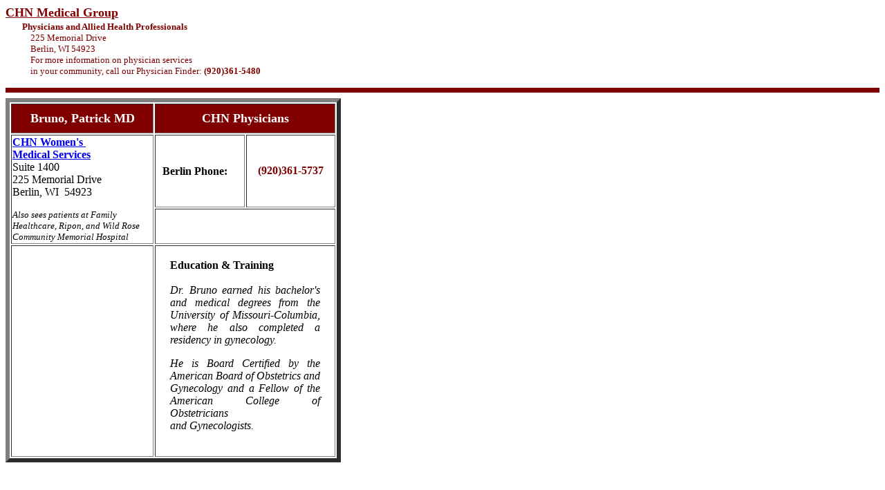

--- FILE ---
content_type: text/html
request_url: http://www.communityhealthnetwork.org/DoctorPages/Dr.Bruno.html
body_size: 1359
content:
<html>
<head>
	<meta http-equiv="Content-Type" content="text/html; charset=UTF-8"/>
<meta http-equiv="Content-Type" content="text/html; charset=windows-1252">
<meta name="GENERATOR" content="Microsoft FrontPage 5.0">
<meta name="ProgId" content="FrontPage.Editor.Document">
<title>CHN Physicians</title>
	<link rel="canonical" href="http://communityhealthnetwork.org/DoctorPages/Dr.Bruno.html" />
</head>
<body bgcolor="#FFFFFF">
<p><font face="Garamond"><b><u><font color="#800000" size="4">CHN Medical Group</font></u><font color="#800000"><br>
&nbsp;&nbsp; </font></b><font size="2" color="#800000">&nbsp;&nbsp;&nbsp;&nbsp;<b>Physicians
and Allied Health Professionals<br>
&nbsp;&nbsp;&nbsp;&nbsp;&nbsp;&nbsp;&nbsp;&nbsp;&nbsp;&nbsp;&nbsp; </b>225
Memorial Drive <br>
&nbsp;&nbsp;&nbsp;&nbsp;&nbsp;&nbsp;&nbsp;&nbsp;&nbsp;&nbsp;&nbsp; Berlin, WI
54923<br>
&nbsp;&nbsp;&nbsp;&nbsp;&nbsp;&nbsp;&nbsp;&nbsp;&nbsp;&nbsp;&nbsp; For more
information on physician services <br>
&nbsp;&nbsp;&nbsp;&nbsp;&nbsp;&nbsp;&nbsp;&nbsp;&nbsp;&nbsp;&nbsp; in your
community, call our Physician Finder: </font><b><font size="2" color="#800000">(920)361-5480</font></b></font></p>
<hr size="7" color="#800000">
<table border="6" height="346" width="485">
  <tr>
    <td bgcolor="#800000" height="43" width="218">
      <p align="center"><font color="#ffffff" size="4" face="Garamond"><b>Bruno,
      Patrick MD</b></font></td>
    <td bgcolor="#800000" colspan="2" height="43" width="270">
      <p align="center"><font color="#ffffff" size="4" face="Garamond"><b>CHN
          Physicians</b></font></td>
  </tr>
  <tr>
    <td rowspan="2" height="36" width="218"><font face="Garamond"><b>
    <a href="../wms/index.html">CHN
      Women's&nbsp;<br>
      Medical Services</a></b><br>
      Suite 1400<br>
      225 Memorial Drive<br>
      Berlin, WI&nbsp; 54923</font>
    <p><font size="2" face="Garamond"><i>Also sees patients at Family Healthcare,
    Ripon, and Wild Rose Community Memorial Hospital</i></font></td>
        <td height="12" width="133" align="center"><strong><font face="Garamond"><font size="3">Berlin
          Phone:&nbsp;</font><font size="4">&nbsp;</font><small>&nbsp;&nbsp;</small></font></strong></td>
        <td height="12" width="131">
          <p align="center"><font face="Garamond" color="#800000"><b>(920)361-5737</b></font></p>
    </td>
  </tr>
  <tr>
        <td height="12" width="264" align="center" colspan="2">
          <p align="center"></p>
        </td>
  </tr>
  <tr>
    <td height="249" width="218">
    </td>
    <td colspan="2" height="249" valign="top" width="270">
      <p align="justify" style="margin-left: 20; margin-right: 20"><font face="Garamond"><b><br>
      Education & Training</b><br>
      </font><span style="font-size: 12.0pt; mso-bidi-font-size: 10.0pt"><font face="Garamond"><i><br>
      </i></font></span><font face="Garamond" size="3"><i><span style="mso-bidi-font-size: 12.0pt; mso-fareast-font-family: Times New Roman; mso-ansi-language: EN-US; mso-fareast-language: EN-US; mso-bidi-language: AR-SA">Dr.
      Bruno earned his bachelor's and medical degrees from the University of Missouri-Columbia, where he also completed a residency in gynecology.</span></i></font></p>
      <p align="justify" style="margin-left: 20; margin-right: 20"><i><font face="Garamond" size="3"><span style="mso-bidi-font-size: 12.0pt; mso-fareast-font-family: Times New Roman; mso-ansi-language: EN-US; mso-fareast-language: EN-US; mso-bidi-language: AR-SA">He
      is Board Certified by the American Board of Obstetrics and Gynecology and
      a Fellow of the American College of Obstetricians <br>
      and Gynecologists.</span></font></i></p>
      <p>&nbsp;</td>
  </tr>
</table>
</body>
</html>